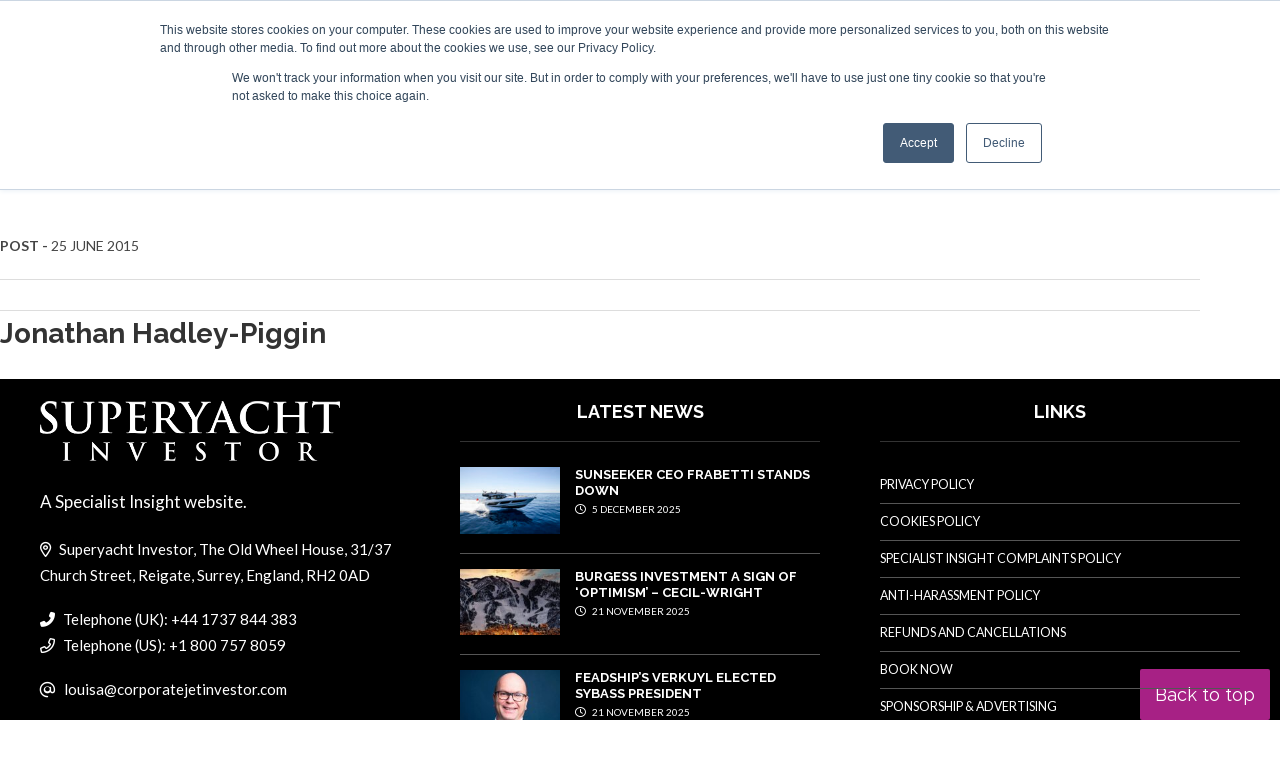

--- FILE ---
content_type: text/html; charset=UTF-8
request_url: https://www.superyachtinvestor.com/tag/keates-ferris/
body_size: 17137
content:
<!DOCTYPE html><html lang="en-GB"><head> <script async src="https://www.googletagmanager.com/gtag/js?id=G-V02KGK0HBH"></script> <script>window.dataLayer = window.dataLayer || []; function gtag(){dataLayer.push(arguments);} gtag('js', new Date()); gtag('config', 'G-V02KGK0HBH');</script> <meta charset="UTF-8" /><link rel="preconnect" href="https://fonts.gstatic.com/" crossorigin /><meta name="viewport" content="width=device-width" /><link href="/favicon.ico?v=2" type="image/x-icon" rel="shortcut icon" /><meta name='robots' content='index, follow, max-image-preview:large, max-snippet:-1, max-video-preview:-1' /> <script id="cookie-law-info-gcm-var-js">var _ckyGcm = {"status":true,"default_settings":[{"analytics":"denied","advertisement":"denied","functional":"denied","necessary":"granted","ad_user_data":"denied","ad_personalization":"denied","regions":"All"}],"wait_for_update":2000,"url_passthrough":false,"ads_data_redaction":false}</script> <script id="cookie-law-info-gcm-js" type="text/javascript" src="https://www.superyachtinvestor.com/wp-content/plugins/cookie-law-info/lite/frontend/js/gcm.min.js"></script> <script id="cookieyes" type="text/javascript" src="https://cdn-cookieyes.com/client_data/4e46e8135e53bd6a8851d78c/script.js"></script> <title>Keates Ferris Archives | Superyacht Investor</title><link rel="canonical" href="https://www.superyachtinvestor.com/tag/keates-ferris/" /><meta property="og:locale" content="en_GB" /><meta property="og:type" content="article" /><meta property="og:title" content="Keates Ferris Archives | Superyacht Investor" /><meta property="og:url" content="https://www.superyachtinvestor.com/tag/keates-ferris/" /><meta property="og:site_name" content="Superyacht Investor" /><meta name="twitter:card" content="summary_large_image" /><meta name="twitter:site" content="@SYInvestor" /> <script type="application/ld+json" class="yoast-schema-graph">{"@context":"https://schema.org","@graph":[{"@type":"CollectionPage","@id":"https://www.superyachtinvestor.com/tag/keates-ferris/","url":"https://www.superyachtinvestor.com/tag/keates-ferris/","name":"Keates Ferris Archives | Superyacht Investor","isPartOf":{"@id":"https://www.superyachtinvestor.com/#website"},"primaryImageOfPage":{"@id":"https://www.superyachtinvestor.com/tag/keates-ferris/#primaryimage"},"image":{"@id":"https://www.superyachtinvestor.com/tag/keates-ferris/#primaryimage"},"thumbnailUrl":"https://www.superyachtinvestor.com/wp-content/uploads/2015/06/Jonathan-Hadley-Piggin.jpg","breadcrumb":{"@id":"https://www.superyachtinvestor.com/tag/keates-ferris/#breadcrumb"},"inLanguage":"en-GB"},{"@type":"ImageObject","inLanguage":"en-GB","@id":"https://www.superyachtinvestor.com/tag/keates-ferris/#primaryimage","url":"https://www.superyachtinvestor.com/wp-content/uploads/2015/06/Jonathan-Hadley-Piggin.jpg","contentUrl":"https://www.superyachtinvestor.com/wp-content/uploads/2015/06/Jonathan-Hadley-Piggin.jpg","width":671,"height":466,"caption":"Jonathan Hadley-Piggin"},{"@type":"BreadcrumbList","@id":"https://www.superyachtinvestor.com/tag/keates-ferris/#breadcrumb","itemListElement":[{"@type":"ListItem","position":1,"name":"Home","item":"https://www.superyachtinvestor.com/"},{"@type":"ListItem","position":2,"name":"Keates Ferris"}]},{"@type":"WebSite","@id":"https://www.superyachtinvestor.com/#website","url":"https://www.superyachtinvestor.com/","name":"Superyacht Investor","description":"Superyacht Transactions and Finance","publisher":{"@id":"https://www.superyachtinvestor.com/#organization"},"potentialAction":[{"@type":"SearchAction","target":{"@type":"EntryPoint","urlTemplate":"https://www.superyachtinvestor.com/?s={search_term_string}"},"query-input":{"@type":"PropertyValueSpecification","valueRequired":true,"valueName":"search_term_string"}}],"inLanguage":"en-GB"},{"@type":"Organization","@id":"https://www.superyachtinvestor.com/#organization","name":"Superyacht Investor","url":"https://www.superyachtinvestor.com/","logo":{"@type":"ImageObject","inLanguage":"en-GB","@id":"https://www.superyachtinvestor.com/#/schema/logo/image/","url":"https://www.superyachtinvestor.com/wp-content/uploads/2023/02/Superyacht-Investor-LOGO-21.png","contentUrl":"https://www.superyachtinvestor.com/wp-content/uploads/2023/02/Superyacht-Investor-LOGO-21.png","width":300,"height":60,"caption":"Superyacht Investor"},"image":{"@id":"https://www.superyachtinvestor.com/#/schema/logo/image/"},"sameAs":["https://x.com/SYInvestor","https://www.linkedin.com/company/superyacht-investor/"]}]}</script> <link rel='dns-prefetch' href='//static.addtoany.com' /><link rel='dns-prefetch' href='//js-eu1.hs-scripts.com' /><link rel="alternate" type="application/rss+xml" title="Superyacht Investor &raquo; Feed" href="https://www.superyachtinvestor.com/feed/" /><link rel="alternate" type="application/rss+xml" title="Superyacht Investor &raquo; Comments Feed" href="https://www.superyachtinvestor.com/comments/feed/" /><link rel="alternate" type="application/rss+xml" title="Superyacht Investor &raquo; Keates Ferris Tag Feed" href="https://www.superyachtinvestor.com/tag/keates-ferris/feed/" /><style id='wp-img-auto-sizes-contain-inline-css' type='text/css'>img:is([sizes=auto i],[sizes^="auto," i]){contain-intrinsic-size:3000px 1500px}
/*# sourceURL=wp-img-auto-sizes-contain-inline-css */</style> <script>WebFontConfig={google:{families:["Lato:ital,wght@0,400;0,700;0,900;1,400;1,700;1,900","Raleway:ital,wght@0,300;0,400;0,700;1,300;1,400;1,700&display=swap"]}};if ( typeof WebFont === "object" && typeof WebFont.load === "function" ) { WebFont.load( WebFontConfig ); }</script><script data-optimized="1" src="https://www.superyachtinvestor.com/wp-content/plugins/litespeed-cache/assets/js/webfontloader.min.js"></script> <style id='wp-emoji-styles-inline-css' type='text/css'>img.wp-smiley, img.emoji {
		display: inline !important;
		border: none !important;
		box-shadow: none !important;
		height: 1em !important;
		width: 1em !important;
		margin: 0 0.07em !important;
		vertical-align: -0.1em !important;
		background: none !important;
		padding: 0 !important;
	}
/*# sourceURL=wp-emoji-styles-inline-css */</style><link rel='stylesheet' id='wp-block-library-css' href='https://www.superyachtinvestor.com/wp-includes/css/dist/block-library/style.min.css?ver=b0bb4a83d4076a1fe909f07bc4c13104' type='text/css' media='all' /><style id='global-styles-inline-css' type='text/css'>:root{--wp--preset--aspect-ratio--square: 1;--wp--preset--aspect-ratio--4-3: 4/3;--wp--preset--aspect-ratio--3-4: 3/4;--wp--preset--aspect-ratio--3-2: 3/2;--wp--preset--aspect-ratio--2-3: 2/3;--wp--preset--aspect-ratio--16-9: 16/9;--wp--preset--aspect-ratio--9-16: 9/16;--wp--preset--color--black: #000000;--wp--preset--color--cyan-bluish-gray: #abb8c3;--wp--preset--color--white: #ffffff;--wp--preset--color--pale-pink: #f78da7;--wp--preset--color--vivid-red: #cf2e2e;--wp--preset--color--luminous-vivid-orange: #ff6900;--wp--preset--color--luminous-vivid-amber: #fcb900;--wp--preset--color--light-green-cyan: #7bdcb5;--wp--preset--color--vivid-green-cyan: #00d084;--wp--preset--color--pale-cyan-blue: #8ed1fc;--wp--preset--color--vivid-cyan-blue: #0693e3;--wp--preset--color--vivid-purple: #9b51e0;--wp--preset--gradient--vivid-cyan-blue-to-vivid-purple: linear-gradient(135deg,rgb(6,147,227) 0%,rgb(155,81,224) 100%);--wp--preset--gradient--light-green-cyan-to-vivid-green-cyan: linear-gradient(135deg,rgb(122,220,180) 0%,rgb(0,208,130) 100%);--wp--preset--gradient--luminous-vivid-amber-to-luminous-vivid-orange: linear-gradient(135deg,rgb(252,185,0) 0%,rgb(255,105,0) 100%);--wp--preset--gradient--luminous-vivid-orange-to-vivid-red: linear-gradient(135deg,rgb(255,105,0) 0%,rgb(207,46,46) 100%);--wp--preset--gradient--very-light-gray-to-cyan-bluish-gray: linear-gradient(135deg,rgb(238,238,238) 0%,rgb(169,184,195) 100%);--wp--preset--gradient--cool-to-warm-spectrum: linear-gradient(135deg,rgb(74,234,220) 0%,rgb(151,120,209) 20%,rgb(207,42,186) 40%,rgb(238,44,130) 60%,rgb(251,105,98) 80%,rgb(254,248,76) 100%);--wp--preset--gradient--blush-light-purple: linear-gradient(135deg,rgb(255,206,236) 0%,rgb(152,150,240) 100%);--wp--preset--gradient--blush-bordeaux: linear-gradient(135deg,rgb(254,205,165) 0%,rgb(254,45,45) 50%,rgb(107,0,62) 100%);--wp--preset--gradient--luminous-dusk: linear-gradient(135deg,rgb(255,203,112) 0%,rgb(199,81,192) 50%,rgb(65,88,208) 100%);--wp--preset--gradient--pale-ocean: linear-gradient(135deg,rgb(255,245,203) 0%,rgb(182,227,212) 50%,rgb(51,167,181) 100%);--wp--preset--gradient--electric-grass: linear-gradient(135deg,rgb(202,248,128) 0%,rgb(113,206,126) 100%);--wp--preset--gradient--midnight: linear-gradient(135deg,rgb(2,3,129) 0%,rgb(40,116,252) 100%);--wp--preset--font-size--small: 13px;--wp--preset--font-size--medium: 20px;--wp--preset--font-size--large: 36px;--wp--preset--font-size--x-large: 42px;--wp--preset--spacing--20: 0.44rem;--wp--preset--spacing--30: 0.67rem;--wp--preset--spacing--40: 1rem;--wp--preset--spacing--50: 1.5rem;--wp--preset--spacing--60: 2.25rem;--wp--preset--spacing--70: 3.38rem;--wp--preset--spacing--80: 5.06rem;--wp--preset--shadow--natural: 6px 6px 9px rgba(0, 0, 0, 0.2);--wp--preset--shadow--deep: 12px 12px 50px rgba(0, 0, 0, 0.4);--wp--preset--shadow--sharp: 6px 6px 0px rgba(0, 0, 0, 0.2);--wp--preset--shadow--outlined: 6px 6px 0px -3px rgb(255, 255, 255), 6px 6px rgb(0, 0, 0);--wp--preset--shadow--crisp: 6px 6px 0px rgb(0, 0, 0);}:where(.is-layout-flex){gap: 0.5em;}:where(.is-layout-grid){gap: 0.5em;}body .is-layout-flex{display: flex;}.is-layout-flex{flex-wrap: wrap;align-items: center;}.is-layout-flex > :is(*, div){margin: 0;}body .is-layout-grid{display: grid;}.is-layout-grid > :is(*, div){margin: 0;}:where(.wp-block-columns.is-layout-flex){gap: 2em;}:where(.wp-block-columns.is-layout-grid){gap: 2em;}:where(.wp-block-post-template.is-layout-flex){gap: 1.25em;}:where(.wp-block-post-template.is-layout-grid){gap: 1.25em;}.has-black-color{color: var(--wp--preset--color--black) !important;}.has-cyan-bluish-gray-color{color: var(--wp--preset--color--cyan-bluish-gray) !important;}.has-white-color{color: var(--wp--preset--color--white) !important;}.has-pale-pink-color{color: var(--wp--preset--color--pale-pink) !important;}.has-vivid-red-color{color: var(--wp--preset--color--vivid-red) !important;}.has-luminous-vivid-orange-color{color: var(--wp--preset--color--luminous-vivid-orange) !important;}.has-luminous-vivid-amber-color{color: var(--wp--preset--color--luminous-vivid-amber) !important;}.has-light-green-cyan-color{color: var(--wp--preset--color--light-green-cyan) !important;}.has-vivid-green-cyan-color{color: var(--wp--preset--color--vivid-green-cyan) !important;}.has-pale-cyan-blue-color{color: var(--wp--preset--color--pale-cyan-blue) !important;}.has-vivid-cyan-blue-color{color: var(--wp--preset--color--vivid-cyan-blue) !important;}.has-vivid-purple-color{color: var(--wp--preset--color--vivid-purple) !important;}.has-black-background-color{background-color: var(--wp--preset--color--black) !important;}.has-cyan-bluish-gray-background-color{background-color: var(--wp--preset--color--cyan-bluish-gray) !important;}.has-white-background-color{background-color: var(--wp--preset--color--white) !important;}.has-pale-pink-background-color{background-color: var(--wp--preset--color--pale-pink) !important;}.has-vivid-red-background-color{background-color: var(--wp--preset--color--vivid-red) !important;}.has-luminous-vivid-orange-background-color{background-color: var(--wp--preset--color--luminous-vivid-orange) !important;}.has-luminous-vivid-amber-background-color{background-color: var(--wp--preset--color--luminous-vivid-amber) !important;}.has-light-green-cyan-background-color{background-color: var(--wp--preset--color--light-green-cyan) !important;}.has-vivid-green-cyan-background-color{background-color: var(--wp--preset--color--vivid-green-cyan) !important;}.has-pale-cyan-blue-background-color{background-color: var(--wp--preset--color--pale-cyan-blue) !important;}.has-vivid-cyan-blue-background-color{background-color: var(--wp--preset--color--vivid-cyan-blue) !important;}.has-vivid-purple-background-color{background-color: var(--wp--preset--color--vivid-purple) !important;}.has-black-border-color{border-color: var(--wp--preset--color--black) !important;}.has-cyan-bluish-gray-border-color{border-color: var(--wp--preset--color--cyan-bluish-gray) !important;}.has-white-border-color{border-color: var(--wp--preset--color--white) !important;}.has-pale-pink-border-color{border-color: var(--wp--preset--color--pale-pink) !important;}.has-vivid-red-border-color{border-color: var(--wp--preset--color--vivid-red) !important;}.has-luminous-vivid-orange-border-color{border-color: var(--wp--preset--color--luminous-vivid-orange) !important;}.has-luminous-vivid-amber-border-color{border-color: var(--wp--preset--color--luminous-vivid-amber) !important;}.has-light-green-cyan-border-color{border-color: var(--wp--preset--color--light-green-cyan) !important;}.has-vivid-green-cyan-border-color{border-color: var(--wp--preset--color--vivid-green-cyan) !important;}.has-pale-cyan-blue-border-color{border-color: var(--wp--preset--color--pale-cyan-blue) !important;}.has-vivid-cyan-blue-border-color{border-color: var(--wp--preset--color--vivid-cyan-blue) !important;}.has-vivid-purple-border-color{border-color: var(--wp--preset--color--vivid-purple) !important;}.has-vivid-cyan-blue-to-vivid-purple-gradient-background{background: var(--wp--preset--gradient--vivid-cyan-blue-to-vivid-purple) !important;}.has-light-green-cyan-to-vivid-green-cyan-gradient-background{background: var(--wp--preset--gradient--light-green-cyan-to-vivid-green-cyan) !important;}.has-luminous-vivid-amber-to-luminous-vivid-orange-gradient-background{background: var(--wp--preset--gradient--luminous-vivid-amber-to-luminous-vivid-orange) !important;}.has-luminous-vivid-orange-to-vivid-red-gradient-background{background: var(--wp--preset--gradient--luminous-vivid-orange-to-vivid-red) !important;}.has-very-light-gray-to-cyan-bluish-gray-gradient-background{background: var(--wp--preset--gradient--very-light-gray-to-cyan-bluish-gray) !important;}.has-cool-to-warm-spectrum-gradient-background{background: var(--wp--preset--gradient--cool-to-warm-spectrum) !important;}.has-blush-light-purple-gradient-background{background: var(--wp--preset--gradient--blush-light-purple) !important;}.has-blush-bordeaux-gradient-background{background: var(--wp--preset--gradient--blush-bordeaux) !important;}.has-luminous-dusk-gradient-background{background: var(--wp--preset--gradient--luminous-dusk) !important;}.has-pale-ocean-gradient-background{background: var(--wp--preset--gradient--pale-ocean) !important;}.has-electric-grass-gradient-background{background: var(--wp--preset--gradient--electric-grass) !important;}.has-midnight-gradient-background{background: var(--wp--preset--gradient--midnight) !important;}.has-small-font-size{font-size: var(--wp--preset--font-size--small) !important;}.has-medium-font-size{font-size: var(--wp--preset--font-size--medium) !important;}.has-large-font-size{font-size: var(--wp--preset--font-size--large) !important;}.has-x-large-font-size{font-size: var(--wp--preset--font-size--x-large) !important;}
/*# sourceURL=global-styles-inline-css */</style><style id='classic-theme-styles-inline-css' type='text/css'>/*! This file is auto-generated */
.wp-block-button__link{color:#fff;background-color:#32373c;border-radius:9999px;box-shadow:none;text-decoration:none;padding:calc(.667em + 2px) calc(1.333em + 2px);font-size:1.125em}.wp-block-file__button{background:#32373c;color:#fff;text-decoration:none}
/*# sourceURL=/wp-includes/css/classic-themes.min.css */</style><link rel='stylesheet' id='contact-form-7-css' href='https://www.superyachtinvestor.com/wp-content/plugins/contact-form-7/includes/css/styles.css?ver=6.1.4' type='text/css' media='all' /><link rel='stylesheet' id='ditty-displays-css' href='https://www.superyachtinvestor.com/wp-content/plugins/ditty-news-ticker/assets/build/dittyDisplays.css?ver=3.1.63' type='text/css' media='all' /><link rel='stylesheet' id='ditty-fontawesome-css' href='https://www.superyachtinvestor.com/wp-content/plugins/ditty-news-ticker/includes/libs/fontawesome-6.4.0/css/all.css?ver=6.4.0' type='text/css' media='' /><link rel='stylesheet' id='rp-public-styles-css' href='https://www.superyachtinvestor.com/wp-content/plugins/reading-progress-bar/public/css/rp-public.css?ver=b0bb4a83d4076a1fe909f07bc4c13104' type='text/css' media='all' /><link rel='stylesheet' id='blankslate-style-css' href='https://www.superyachtinvestor.com/wp-content/themes/syi23/style.css?ver=b0bb4a83d4076a1fe909f07bc4c13104' type='text/css' media='all' /><link rel='stylesheet' id='tablepress-default-css' href='https://www.superyachtinvestor.com/wp-content/tablepress-combined.min.css?ver=41' type='text/css' media='all' /><link rel='stylesheet' id='addtoany-css' href='https://www.superyachtinvestor.com/wp-content/plugins/add-to-any/addtoany.min.css?ver=1.16' type='text/css' media='all' /><link rel='stylesheet' id='ubermenu-css' href='https://www.superyachtinvestor.com/wp-content/plugins/ubermenu/pro/assets/css/ubermenu.min.css?ver=3.8.5' type='text/css' media='all' /><link rel='stylesheet' id='ubermenu-minimal-css' href='https://www.superyachtinvestor.com/wp-content/plugins/ubermenu/assets/css/skins/minimal.css?ver=b0bb4a83d4076a1fe909f07bc4c13104' type='text/css' media='all' /><link rel='stylesheet' id='ubermenu-font-awesome-all-css' href='https://www.superyachtinvestor.com/wp-content/plugins/ubermenu/assets/fontawesome/css/all.min.css?ver=b0bb4a83d4076a1fe909f07bc4c13104' type='text/css' media='all' /><link rel='stylesheet' id='ubermenu-custom-stylesheet-css' href='https://www.superyachtinvestor.com/wp-content/plugins/ubermenu/custom/custom.css?ver=3.8.5' type='text/css' media='all' /> <script type="text/javascript" id="addtoany-core-js-before">/*  */
window.a2a_config=window.a2a_config||{};a2a_config.callbacks=[];a2a_config.overlays=[];a2a_config.templates={};a2a_localize = {
	Share: "Share",
	Save: "Save",
	Subscribe: "Subscribe",
	Email: "Email",
	Bookmark: "Bookmark",
	ShowAll: "Show All",
	ShowLess: "Show less",
	FindServices: "Find service(s)",
	FindAnyServiceToAddTo: "Instantly find any service to add to",
	PoweredBy: "Powered by",
	ShareViaEmail: "Share via email",
	SubscribeViaEmail: "Subscribe via email",
	BookmarkInYourBrowser: "Bookmark in your browser",
	BookmarkInstructions: "Press Ctrl+D or \u2318+D to bookmark this page",
	AddToYourFavorites: "Add to your favourites",
	SendFromWebOrProgram: "Send from any email address or email program",
	EmailProgram: "Email program",
	More: "More&#8230;",
	ThanksForSharing: "Thanks for sharing!",
	ThanksForFollowing: "Thanks for following!"
};


//# sourceURL=addtoany-core-js-before
/*  */</script> <script type="text/javascript" defer src="https://static.addtoany.com/menu/page.js" id="addtoany-core-js"></script> <script type="text/javascript" src="https://www.superyachtinvestor.com/wp-includes/js/jquery/jquery.min.js?ver=3.7.1" id="jquery-core-js"></script> <script type="text/javascript" src="https://www.superyachtinvestor.com/wp-includes/js/jquery/jquery-migrate.min.js?ver=3.4.1" id="jquery-migrate-js"></script> <script type="text/javascript" defer src="https://www.superyachtinvestor.com/wp-content/plugins/add-to-any/addtoany.min.js?ver=1.1" id="addtoany-jquery-js"></script> <script type="text/javascript" src="https://www.superyachtinvestor.com/wp-content/plugins/reading-progress-bar/public/js/rp-public.js?ver=b0bb4a83d4076a1fe909f07bc4c13104" id="rp-public-scripts-js"></script> <link rel="https://api.w.org/" href="https://www.superyachtinvestor.com/wp-json/" /><link rel="alternate" title="JSON" type="application/json" href="https://www.superyachtinvestor.com/wp-json/wp/v2/tags/774" /><link rel="EditURI" type="application/rsd+xml" title="RSD" href="https://www.superyachtinvestor.com/xmlrpc.php?rsd" /> <script type="text/javascript" src="https://secure.visionary-enterprise-wisdom.com/js/269179.js" ></script> <noscript><img src="https://secure.visionary-enterprise-wisdom.com/269179.png" style="display:none;" /></noscript>			 <script class="hsq-set-content-id" data-content-id="listing-page">var _hsq = _hsq || [];
				_hsq.push(["setContentType", "listing-page"]);</script> <style id="ubermenu-custom-generated-css">/** Font Awesome 4 Compatibility **/
.fa{font-style:normal;font-variant:normal;font-weight:normal;font-family:FontAwesome;}

/* Status: Loaded from Transient */</style> <script>(function($) {
        $(document).on('facetwp-refresh', function() {
          if (FWP.soft_refresh == true) {
            FWP.enable_scroll = true;
          } else {
            FWP.enable_scroll = false;
          }
        });
        $(document).on('facetwp-loaded', function() {
          if (FWP.enable_scroll == true) {
            $('html, body').animate({
              scrollTop: 0
            }, 500);
          }
        });
      })(jQuery);</script> <script src="https://kit.fontawesome.com/411d6993ae.js" crossorigin="anonymous"></script> <link rel="preconnect" href="https://fonts.googleapis.com"><link rel="preconnect" href="https://fonts.gstatic.com" crossorigin><link href="https://www.superyachtinvestor.com/wp-content/themes/syi23/responsive.css?19" rel="stylesheet" type="text/css"><link href="https://www.superyachtinvestor.com/wp-content/themes/syi23/style-banners.css?2" rel="stylesheet" type="text/css"><link media="print" href="https://www.superyachtinvestor.com/wp-content/themes/syi23/print.css?1" rel="stylesheet" /> <script type="text/javascript" src="https://www.superyachtinvestor.com/wp-content/themes/syi23/js/random_order.js"></script> <script async src="//www.specialistinsight.com/adserver/www/delivery/asyncjs.php"></script> <noscript>
<img height="1" width="1" style="display:none;" alt="" src="https://dc.ads.linkedin.com/collect/?pid=588852&fmt=gif" />
</noscript><link rel="stylesheet" href="https://olytics.omeda.com/olytics/css/v3/p/olytics.css" /> <script>window.olytics||(window.olytics=[]),window.olytics.methods=["fire","confirm"],window.olytics.factory=function(i){return function(){var t=Array.prototype.slice.call(arguments);return t.unshift(i),window.olytics.push(t),window.olytics}};for(var i=0;i<window.olytics.methods.length;i++){var method=window.olytics.methods[i];window.olytics[method]=window.olytics.factory(method)}olytics.load=function(i){if(!document.getElementById("olyticsImport")){window.a=window.olytics;var t=document.createElement("script");t.async=!0,t.id="olyticsImport",t.type="text/javascript";var o="";void 0!==i&&void 0!==i.oid&&(o=i.oid),t.setAttribute("data-oid",o),t.src="https://olytics.omeda.com/olytics/js/v3/p/olytics.min.js",t.addEventListener("load",function(t){for(olytics.initialize({Olytics:i});window.a.length>0;){var o=window.a.shift(),s=o.shift();olytics[s]&&olytics[s].apply(olytics,o)}},!1);var s=document.getElementsByTagName("script")[0];s.parentNode.insertBefore(t,s)}},olytics.load({oid:"f131cdfda3834eedb0cbfe8d11452d35"});</script> <script>//superyachtinvestor.com page visit
olytics.fire({
behaviorId : '4014E3567790A2D',
category : '',
tag : ''
});</script> </head><body class="archive tag tag-keates-ferris tag-774 wp-embed-responsive wp-theme-syi23 modula-best-grid-gallery"><a href="#content" class="skip-link screen-reader-text">Skip to the content</a><div id="wrapper" class="hfeed"><div id="topContainer"><div id="topNav"><div id="topLinks"><nav id="ubermenu-topmenu-10" class="ubermenu ubermenu-nojs ubermenu-topmenu ubermenu-menu-10 ubermenu-responsive-collapse ubermenu-horizontal ubermenu-transition-shift ubermenu-trigger-hover ubermenu-skin-minimal  ubermenu-bar-align-full ubermenu-items-align-auto ubermenu-bound ubermenu-disable-submenu-scroll ubermenu-sub-indicators ubermenu-retractors-responsive ubermenu-submenu-indicator-closes"><ul id="ubermenu-nav-topmenu-10" class="ubermenu-nav" data-title="Top Menu"><li id="menu-item-14264" class="ubermenu-item ubermenu-item-type-post_type ubermenu-item-object-page ubermenu-item-14264 ubermenu-item-level-0 ubermenu-column ubermenu-column-auto" ><a class="ubermenu-target ubermenu-item-layout-default ubermenu-item-layout-text_only" href="https://www.superyachtinvestor.com/superyacht-investor-about-us/" tabindex="0" itemprop="url"><span class="ubermenu-target-title ubermenu-target-text">About us</span></a></li><li id="menu-item-14265" class="ubermenu-item ubermenu-item-type-post_type ubermenu-item-object-page ubermenu-item-14265 ubermenu-item-level-0 ubermenu-column ubermenu-column-auto" ><a class="ubermenu-target ubermenu-item-layout-default ubermenu-item-layout-text_only" href="https://www.superyachtinvestor.com/contact/" tabindex="0" itemprop="url"><span class="ubermenu-target-title ubermenu-target-text">Contact</span></a></li><li id="menu-item-14266" class="ubermenu-item ubermenu-item-type-post_type ubermenu-item-object-page ubermenu-item-14266 ubermenu-item-level-0 ubermenu-column ubermenu-column-auto" ><a class="ubermenu-target ubermenu-item-layout-default ubermenu-item-layout-text_only" href="https://www.superyachtinvestor.com/sponsorship-advertising/" tabindex="0" itemprop="url"><span class="ubermenu-target-title ubermenu-target-text">Advertise &#038; sponsor</span></a></li><li id="menu-item-14267" class="ubermenu-item ubermenu-item-type-custom ubermenu-item-object-ubermenu-custom ubermenu-item-14267 ubermenu-item-level-0 ubermenu-column ubermenu-column-auto" ><div class="ubermenu-content-block ubermenu-custom-content"><div class="ubermenu-search"><form role="search" method="get" class="ubermenu-searchform" action="https://www.superyachtinvestor.com/">
<label for="ubermenu-search-field">
<span class="ubermenu-sr-only">Search</span>
</label>
<input type="text" placeholder="Search..." value="" name="s"
class="ubermenu-search-input ubermenu-search-input-autofocus" id="ubermenu-search-field"
autocomplete="on" />
<button type="submit" class="ubermenu-search-submit">
<i class="fas fa-search" title="Search" aria-hidden="true"></i>
<span class="ubermenu-sr-only">Search</span>
</button></form></div></div></li></ul></nav></div><div id="topSocial"><a href="https://www.instagram.com/superyachtinvestor/" target="_blank"><i class="fa-brands fa-instagram-square"></i></a> <a href="https://twitter.com/SYInvestor" target="_blank"><i class="fa-brands fa-twitter-square"></i></a> <a href="https://www.linkedin.com/company/superyacht-investor/" target="_blank"><i class="fa-brands fa-linkedin"></i></a><a href="https://www.facebook.com/SuperyachtInvestor" target="_blank"><i class="fa-brands fa-facebook-square"></i></a></div></div></div><div id="headerContainer" class="header"><header id="header" role="banner">
<span class="companyName"><a href="https://www.superyachtinvestor.com"><img data-lazyloaded="1" src="[data-uri]" data-src="https://www.superyachtinvestor.com/wp-content/themes/syi23/images/Superyacht-Investor-LOGO-21.png" width="300" height="60"><noscript><img src="https://www.superyachtinvestor.com/wp-content/themes/syi23/images/Superyacht-Investor-LOGO-21.png" width="300" height="60"></noscript></a></span><div id="primary"><button class="ubermenu-responsive-toggle ubermenu-responsive-toggle-main ubermenu-skin-minimal ubermenu-loc- ubermenu-responsive-toggle-content-align-left ubermenu-responsive-toggle-align-full " tabindex="0" data-ubermenu-target="ubermenu-main-2869"   aria-label="Toggle Menu"><i class="fas fa-bars" ></i>Menu</button><nav id="ubermenu-main-2869" class="ubermenu ubermenu-nojs ubermenu-main ubermenu-menu-2869 ubermenu-responsive ubermenu-responsive-default ubermenu-responsive-collapse ubermenu-horizontal ubermenu-transition-slide ubermenu-trigger-hover ubermenu-skin-minimal  ubermenu-bar-align-full ubermenu-items-align-auto ubermenu-bound ubermenu-sub-indicators ubermenu-retractors-responsive ubermenu-submenu-indicator-closes"><ul id="ubermenu-nav-main-2869" class="ubermenu-nav" data-title="Main Menu"><li id="menu-item-18483" class="ubermenu-item ubermenu-item-type-post_type ubermenu-item-object-event ubermenu-item-18483 ubermenu-item-level-0 ubermenu-column ubermenu-column-auto" ><a class="ubermenu-target ubermenu-item-layout-default ubermenu-item-layout-text_only" href="https://www.superyachtinvestor.com/event/london-2026/" tabindex="0" itemprop="url"><span class="ubermenu-target-title ubermenu-target-text">SYI London 2026</span></a></li><li id="menu-item-14256" class="ubermenu-item ubermenu-item-type-post_type_archive ubermenu-item-object-event ubermenu-item-has-children ubermenu-item-14256 ubermenu-item-level-0 ubermenu-column ubermenu-column-auto ubermenu-has-submenu-drop ubermenu-has-submenu-flyout" ><a class="ubermenu-target ubermenu-item-layout-default ubermenu-item-layout-text_only" href="https://www.superyachtinvestor.com/events/" tabindex="0" itemprop="url"><span class="ubermenu-target-title ubermenu-target-text">Events</span><i class='ubermenu-sub-indicator fas fa-angle-down'></i></a><ul  class="ubermenu-submenu ubermenu-submenu-id-14256 ubermenu-submenu-type-flyout ubermenu-submenu-drop ubermenu-submenu-align-left_edge_item"  ><li id="menu-item-18851" class="ubermenu-item ubermenu-item-type-post_type ubermenu-item-object-event ubermenu-item-18851 ubermenu-item-auto ubermenu-item-normal ubermenu-item-level-1" ><a class="ubermenu-target ubermenu-item-layout-default ubermenu-item-layout-text_only" href="https://www.superyachtinvestor.com/event/london-2026/" itemprop="url"><span class="ubermenu-target-title ubermenu-target-text">Superyacht Investor London 2026</span></a></li><li id="menu-item-18768" class="ubermenu-item ubermenu-item-type-post_type ubermenu-item-object-event ubermenu-item-18768 ubermenu-item-auto ubermenu-item-normal ubermenu-item-level-1" ><a class="ubermenu-target ubermenu-item-layout-default ubermenu-item-layout-text_only" href="https://www.superyachtinvestor.com/event/miami-2026/" itemprop="url"><span class="ubermenu-target-title ubermenu-target-text">Superyacht Investor Miami 2026</span></a></li><li id="menu-item-18776" class="ubermenu-item ubermenu-item-type-post_type ubermenu-item-object-event ubermenu-item-18776 ubermenu-item-auto ubermenu-item-normal ubermenu-item-level-1" ><a class="ubermenu-target ubermenu-item-layout-default ubermenu-item-layout-text_only" href="https://www.superyachtinvestor.com/event/london-2025/" itemprop="url"><span class="ubermenu-target-title ubermenu-target-text">Superyacht Investor London 2025</span></a></li></ul></li><li id="menu-item-17161" class="ubermenu-item ubermenu-item-type-post_type_archive ubermenu-item-object-video ubermenu-item-17161 ubermenu-item-level-0 ubermenu-column ubermenu-column-auto" ><a class="ubermenu-target ubermenu-item-layout-default ubermenu-item-layout-text_only" href="https://www.superyachtinvestor.com/video/" tabindex="0" itemprop="url"><span class="ubermenu-target-title ubermenu-target-text">Videos</span></a></li><li id="menu-item-15953" class="ubermenu-item ubermenu-item-type-post_type ubermenu-item-object-page ubermenu-item-15953 ubermenu-item-level-0 ubermenu-column ubermenu-column-auto" ><a class="ubermenu-target ubermenu-item-layout-default ubermenu-item-layout-text_only" href="https://www.superyachtinvestor.com/latest/" tabindex="0" itemprop="url"><span class="ubermenu-target-title ubermenu-target-text">Latest</span></a></li><li id="menu-item-14268" class="ubermenu-item ubermenu-item-type-custom ubermenu-item-object-custom ubermenu-item-14268 ubermenu-item-level-0 ubermenu-column ubermenu-column-auto" ><a class="ubermenu-target ubermenu-item-layout-default ubermenu-item-layout-text_only" target="_blank" href="http://info.corporatejetinvestor.com/superyachtinvestor-newsletter?__hstc=190860021.6daa187e72536734ead2734608334b72.1669891996438.1674759707435.1675251269528.8&#038;__hssc=190860021.9.1675251269528&#038;__hsfp=2310279860" tabindex="0" itemprop="url"><span class="ubermenu-target-title ubermenu-target-text">Newsletter</span></a></li><li id="menu-item-16038" class="ubermenu-item ubermenu-item-type-post_type_archive ubermenu-item-object-directory ubermenu-item-16038 ubermenu-item-level-0 ubermenu-column ubermenu-column-auto" ><a class="ubermenu-target ubermenu-item-layout-default ubermenu-item-layout-text_only" href="https://www.superyachtinvestor.com/directories/" tabindex="0" itemprop="url"><span class="ubermenu-target-title ubermenu-target-text">Directories</span></a></li><li id="menu-item-16422" class="ubermenu-item ubermenu-item-type-custom ubermenu-item-object-custom ubermenu-item-16422 ubermenu-item-level-0 ubermenu-column ubermenu-column-auto" ><a class="ubermenu-target ubermenu-item-layout-default ubermenu-item-layout-text_only" href="https://info.corporatejetinvestor.com/syi-sponsorship" tabindex="0" itemprop="url"><span class="ubermenu-target-title ubermenu-target-text">Sponsorship</span></a></li><li id="menu-item-14270" class="ubermenu-item ubermenu-item-type-post_type ubermenu-item-object-page ubermenu-item-14270 ubermenu-item-level-0 ubermenu-column ubermenu-column-auto" ><a class="ubermenu-target ubermenu-item-layout-default ubermenu-item-layout-text_only" href="https://www.superyachtinvestor.com/booknow/" tabindex="0" itemprop="url"><span class="ubermenu-target-title ubermenu-target-text">Book Now</span></a></li></ul></nav></div></header></div><div id="container"><main id="content" role="main"><header class="header"><h1 class="entry-title" itemprop="name">Keates Ferris</h1><div class="archive-meta" itemprop="description"></div></header><article id="post-3404" class="post-3404 post type-post status-publish format-image has-post-thumbnail hentry category-law category-superyachtlawyers tag-jonathan-hadley-piggin tag-keates-ferris post_format-post-format-image">
<span class="meta">post - <time class="entry-date" datetime="25 June 2015" title="25 June 2015" >25 June 2015</time></span>
<span class="meta"></span><h2><a href="https://www.superyachtinvestor.com/jonathan-hadley-piggin-304/">Jonathan Hadley-Piggin</a></h2></article></main><div id="footerContainer">
<button onclick="topFunction()" id="backTop" title="Go to top">Back to top</button><footer id="footer" role="contentinfo"><div id="footerOne" class="footerColumn">
<span class="companyName"><a href="https://www.superyachtinvestor.com"><img data-lazyloaded="1" src="[data-uri]" data-src="https://www.superyachtinvestor.com/wp-content/themes/syi23/images/Superyacht-Investor-LOGO-21-white.png" width="300" height="66"><noscript><img src="https://www.superyachtinvestor.com/wp-content/themes/syi23/images/Superyacht-Investor-LOGO-21-white.png" width="300" height="66"></noscript></a></span><p class="footerBlurb">A Specialist Insight website.</p><p><i class="far fa-map-marker-alt"></i> Superyacht Investor, The Old Wheel House, 31/37 Church Street, Reigate, Surrey, England, RH2 0AD</p><p><i class="fas fa-phone-alt"></i> Telephone (UK): +44 1737 844 383<br />
<i class="far fa-phone-alt"></i> Telephone (US): +1 800 757 8059</p><p><i class="far fa-at"></i> <a href="/cdn-cgi/l/email-protection#2844475d415b49684b475a58475a495c4d424d5c41465e4d5b5c475a064b4745"><span class="__cf_email__" data-cfemail="6c000319051f0d2c0f031e1c031e0d180906091805021a091f18031e420f0301">[email&#160;protected]</span></a></p></div><div id="footerTwo" class="footerColumn"><div class="heading">Latest news</div><article id="post-18904" class="supporting post-18904 news type-news status-publish format-standard has-post-thumbnail hentry core_topic-appointments core_topic-shipyards people-andrea-frabetti people-scott-millar organisation-sunseeker content_type-featured"><div class="articleImage"><a href="https://www.superyachtinvestor.com/news/sunseeker-ceo-frabetti-stands-down/">
<img data-lazyloaded="1" src="[data-uri]" width="150" height="100" data-src="https://www.superyachtinvestor.com/wp-content/uploads/2020/02/Sunseeker_74-Sport-Yacht-10-1-150x100.jpg" class="attachment-150_100 size-150_100 wp-post-image" alt="Sunseeker is a UK-based luxury yacht and superyacht builder." decoding="async" data-srcset="https://www.superyachtinvestor.com/wp-content/uploads/2020/02/Sunseeker_74-Sport-Yacht-10-1-150x100.jpg 150w, https://www.superyachtinvestor.com/wp-content/uploads/2020/02/Sunseeker_74-Sport-Yacht-10-1-360x240.jpg 360w, https://www.superyachtinvestor.com/wp-content/uploads/2020/02/Sunseeker_74-Sport-Yacht-10-1-780x520.jpg 780w" data-sizes="(max-width: 150px) 100vw, 150px" /><noscript><img width="150" height="100" src="https://www.superyachtinvestor.com/wp-content/uploads/2020/02/Sunseeker_74-Sport-Yacht-10-1-150x100.jpg" class="attachment-150_100 size-150_100 wp-post-image" alt="Sunseeker is a UK-based luxury yacht and superyacht builder." decoding="async" srcset="https://www.superyachtinvestor.com/wp-content/uploads/2020/02/Sunseeker_74-Sport-Yacht-10-1-150x100.jpg 150w, https://www.superyachtinvestor.com/wp-content/uploads/2020/02/Sunseeker_74-Sport-Yacht-10-1-360x240.jpg 360w, https://www.superyachtinvestor.com/wp-content/uploads/2020/02/Sunseeker_74-Sport-Yacht-10-1-780x520.jpg 780w" sizes="(max-width: 150px) 100vw, 150px" /></noscript></a></div><div class="articleExcerpt"><h3><a href="https://www.superyachtinvestor.com/news/sunseeker-ceo-frabetti-stands-down/">Sunseeker CEO Frabetti stands down</a></h3>
<time><a href="https://www.superyachtinvestor.com/news/sunseeker-ceo-frabetti-stands-down/"><i class="far fa-clock"></i> 5 December 2025</a></time></div></article><article id="post-18826" class="supporting post-18826 news type-news status-publish format-standard has-post-thumbnail hentry core_topic-deals core_topic-industry core_topic-yacht-broking topic-acquisitions topic-investment people-alexander-klabin people-chris-cecil-wright people-jamal-tuhin people-jonathan-beckett people-loren-easton people-will-christie content_type-featured content_type-mobile-feature"><div class="articleImage"><a href="https://www.superyachtinvestor.com/news/burgess-investment-a-sign-of-optimism-cecil-wright/">
<img data-lazyloaded="1" src="[data-uri]" width="150" height="100" data-src="https://www.superyachtinvestor.com/wp-content/uploads/2024/11/Aspen3-150x100.jpg" class="attachment-150_100 size-150_100 wp-post-image" alt="Burgess is set to open a new office in Aspen, Colorado." decoding="async" /><noscript><img width="150" height="100" src="https://www.superyachtinvestor.com/wp-content/uploads/2024/11/Aspen3-150x100.jpg" class="attachment-150_100 size-150_100 wp-post-image" alt="Burgess is set to open a new office in Aspen, Colorado." decoding="async" /></noscript></a></div><div class="articleExcerpt"><h3><a href="https://www.superyachtinvestor.com/news/burgess-investment-a-sign-of-optimism-cecil-wright/">Burgess investment a sign of &#8216;optimism&#8217; &#8211; Cecil-Wright</a></h3>
<time><a href="https://www.superyachtinvestor.com/news/burgess-investment-a-sign-of-optimism-cecil-wright/"><i class="far fa-clock"></i> 21 November 2025</a></time></div></article><article id="post-18822" class="supporting post-18822 news type-news status-publish format-standard has-post-thumbnail hentry core_topic-appointments core_topic-builds core_topic-shipyards people-bas-peute people-giovanna-vitelli people-jan-bart-verkuyl people-massimo-perotti people-michael-breman people-michelle-jones people-theo-hooning organisation-azimut-benetti organisation-feadship organisation-lurssen organisation-sanlorenzo organisation-vitters content_type-featured content_type-mobile-feature"><div class="articleImage"><a href="https://www.superyachtinvestor.com/news/feadships-verkuyl-elected-sybass-president/">
<img data-lazyloaded="1" src="[data-uri]" width="150" height="100" data-src="https://www.superyachtinvestor.com/wp-content/uploads/2025/11/Jan-Bart-Verkuyl-Copyright-Feadship_35A9938b-150x100.jpg" class="attachment-150_100 size-150_100 wp-post-image" alt="Feadship Royal Van Lent CEO Jan-Bart Verkuyl is to be the new SYBAss president. (Photo: Feadship)" decoding="async" /><noscript><img width="150" height="100" src="https://www.superyachtinvestor.com/wp-content/uploads/2025/11/Jan-Bart-Verkuyl-Copyright-Feadship_35A9938b-150x100.jpg" class="attachment-150_100 size-150_100 wp-post-image" alt="Feadship Royal Van Lent CEO Jan-Bart Verkuyl is to be the new SYBAss president. (Photo: Feadship)" decoding="async" /></noscript></a></div><div class="articleExcerpt"><h3><a href="https://www.superyachtinvestor.com/news/feadships-verkuyl-elected-sybass-president/">Feadship&#8217;s Verkuyl elected SYBAss president</a></h3>
<time><a href="https://www.superyachtinvestor.com/news/feadships-verkuyl-elected-sybass-president/"><i class="far fa-clock"></i> 21 November 2025</a></time></div></article></div><div id="footerThree" class="footerColumn"><div class="heading">Links</div><nav id="ubermenu-footermenu-330" class="ubermenu ubermenu-nojs ubermenu-footermenu ubermenu-menu-330 ubermenu-responsive-collapse ubermenu-horizontal ubermenu-transition-shift ubermenu-trigger-hover ubermenu-skin-minimal  ubermenu-bar-align-full ubermenu-items-align-auto ubermenu-bound ubermenu-disable-submenu-scroll ubermenu-sub-indicators ubermenu-retractors-responsive ubermenu-submenu-indicator-closes"><ul id="ubermenu-nav-footermenu-330" class="ubermenu-nav" data-title="Footer menu"><li id="menu-item-17266" class="ubermenu-item ubermenu-item-type-post_type ubermenu-item-object-page ubermenu-item-17266 ubermenu-item-level-0 ubermenu-column ubermenu-column-auto" ><a class="ubermenu-target ubermenu-item-layout-default ubermenu-item-layout-text_only" href="https://www.superyachtinvestor.com/privacy-policy/" tabindex="0" itemprop="url"><span class="ubermenu-target-title ubermenu-target-text">Privacy policy</span></a></li><li id="menu-item-17267" class="ubermenu-item ubermenu-item-type-post_type ubermenu-item-object-page ubermenu-item-17267 ubermenu-item-level-0 ubermenu-column ubermenu-column-auto" ><a class="ubermenu-target ubermenu-item-layout-default ubermenu-item-layout-text_only" href="https://www.superyachtinvestor.com/cookies-policy/" tabindex="0" itemprop="url"><span class="ubermenu-target-title ubermenu-target-text">Cookies policy</span></a></li><li id="menu-item-11741" class="ubermenu-item ubermenu-item-type-post_type ubermenu-item-object-page ubermenu-item-11741 ubermenu-item-level-0 ubermenu-column ubermenu-column-auto" ><a class="ubermenu-target ubermenu-item-layout-default ubermenu-item-layout-text_only" href="https://www.superyachtinvestor.com/specialist-insight-complaints-policy-254/" tabindex="0" itemprop="url"><span class="ubermenu-target-title ubermenu-target-text">Specialist Insight Complaints Policy</span></a></li><li id="menu-item-14799" class="ubermenu-item ubermenu-item-type-post_type ubermenu-item-object-page ubermenu-item-14799 ubermenu-item-level-0 ubermenu-column ubermenu-column-auto" ><a class="ubermenu-target ubermenu-item-layout-default ubermenu-item-layout-text_only" href="https://www.superyachtinvestor.com/anti-harassment-policy/" tabindex="0" itemprop="url"><span class="ubermenu-target-title ubermenu-target-text">Anti-Harassment policy</span></a></li><li id="menu-item-17281" class="ubermenu-item ubermenu-item-type-post_type ubermenu-item-object-page ubermenu-item-17281 ubermenu-item-level-0 ubermenu-column ubermenu-column-auto" ><a class="ubermenu-target ubermenu-item-layout-default ubermenu-item-layout-text_only" href="https://www.superyachtinvestor.com/refunds/" tabindex="0" itemprop="url"><span class="ubermenu-target-title ubermenu-target-text">Refunds and cancellations</span></a></li><li id="menu-item-14798" class="ubermenu-item ubermenu-item-type-post_type ubermenu-item-object-page ubermenu-item-14798 ubermenu-item-level-0 ubermenu-column ubermenu-column-auto" ><a class="ubermenu-target ubermenu-item-layout-default ubermenu-item-layout-text_only" href="https://www.superyachtinvestor.com/booknow/" tabindex="0" itemprop="url"><span class="ubermenu-target-title ubermenu-target-text">Book Now</span></a></li><li id="menu-item-14801" class="ubermenu-item ubermenu-item-type-post_type ubermenu-item-object-page ubermenu-item-14801 ubermenu-item-level-0 ubermenu-column ubermenu-column-auto" ><a class="ubermenu-target ubermenu-item-layout-default ubermenu-item-layout-text_only" href="https://www.superyachtinvestor.com/sponsorship-advertising/" tabindex="0" itemprop="url"><span class="ubermenu-target-title ubermenu-target-text">Sponsorship &#038; advertising</span></a></li><li id="menu-item-14802" class="ubermenu-item ubermenu-item-type-post_type ubermenu-item-object-page ubermenu-item-14802 ubermenu-item-level-0 ubermenu-column ubermenu-column-auto" ><a class="ubermenu-target ubermenu-item-layout-default ubermenu-item-layout-text_only" href="https://www.superyachtinvestor.com/contact/" tabindex="0" itemprop="url"><span class="ubermenu-target-title ubermenu-target-text">Contact</span></a></li></ul></nav></div></footer></div><div id="logosContainer"><div class="impressLogo"><img data-lazyloaded="1" src="[data-uri]" width="1000" height="309" data-src="https://www.superyachtinvestor.com/wp-content/uploads/2024/07/Impress2024.png"><noscript><img width="1000" height="309" src="https://www.superyachtinvestor.com/wp-content/uploads/2024/07/Impress2024.png"></noscript></div></div><div id="copyrightContainer"><div id="copyright"><p>&copy; Specialist Insight, 2026. All rights reserved. <a href="https://www.e-motivemedia.com" target="blank">Website design and development by e-Motive Media Limited</a>.</p></div></div></div> <script data-cfasync="false" src="/cdn-cgi/scripts/5c5dd728/cloudflare-static/email-decode.min.js"></script><script type="speculationrules">{"prefetch":[{"source":"document","where":{"and":[{"href_matches":"/*"},{"not":{"href_matches":["/wp-*.php","/wp-admin/*","/wp-content/uploads/*","/wp-content/*","/wp-content/plugins/*","/wp-content/themes/syi23/*","/*\\?(.+)"]}},{"not":{"selector_matches":"a[rel~=\"nofollow\"]"}},{"not":{"selector_matches":".no-prefetch, .no-prefetch a"}}]},"eagerness":"conservative"}]}</script> <a rel="nofollow" style="display:none" href="https://www.superyachtinvestor.com/?blackhole=5af9ffc41e" title="Do NOT follow this link or you will be banned from the site!">Superyacht Investor</a> <script>jQuery(document).ready(function($) {
var deviceAgent = navigator.userAgent.toLowerCase();
if (deviceAgent.match(/(iphone|ipod|ipad)/)) {
$("html").addClass("ios");
}
if (navigator.userAgent.search("MSIE") >= 0) {
$("html").addClass("ie");
}
else if (navigator.userAgent.search("Chrome") >= 0) {
$("html").addClass("chrome");
}
else if (navigator.userAgent.search("Firefox") >= 0) {
$("html").addClass("firefox");
}
else if (navigator.userAgent.search("Safari") >= 0 && navigator.userAgent.search("Chrome") < 0) {
$("html").addClass("safari");
}
else if (navigator.userAgent.search("Opera") >= 0) {
$("html").addClass("opera");
}
});</script> <script type="text/javascript" src="https://www.superyachtinvestor.com/wp-includes/js/dist/hooks.min.js?ver=dd5603f07f9220ed27f1" id="wp-hooks-js"></script> <script type="text/javascript" src="https://www.superyachtinvestor.com/wp-includes/js/dist/i18n.min.js?ver=c26c3dc7bed366793375" id="wp-i18n-js"></script> <script type="text/javascript" id="wp-i18n-js-after">/*  */
wp.i18n.setLocaleData( { 'text direction\u0004ltr': [ 'ltr' ] } );
//# sourceURL=wp-i18n-js-after
/*  */</script> <script type="text/javascript" src="https://www.superyachtinvestor.com/wp-content/plugins/contact-form-7/includes/swv/js/index.js?ver=6.1.4" id="swv-js"></script> <script type="text/javascript" id="contact-form-7-js-before">/*  */
var wpcf7 = {
    "api": {
        "root": "https:\/\/www.superyachtinvestor.com\/wp-json\/",
        "namespace": "contact-form-7\/v1"
    }
};
//# sourceURL=contact-form-7-js-before
/*  */</script> <script type="text/javascript" src="https://www.superyachtinvestor.com/wp-content/plugins/contact-form-7/includes/js/index.js?ver=6.1.4" id="contact-form-7-js"></script> <script type="text/javascript" id="leadin-script-loader-js-js-extra">/*  */
var leadin_wordpress = {"userRole":"visitor","pageType":"archive","leadinPluginVersion":"11.3.37"};
//# sourceURL=leadin-script-loader-js-js-extra
/*  */</script> <script type="text/javascript" src="https://js-eu1.hs-scripts.com/25472685.js?integration=WordPress&amp;ver=11.3.37" id="leadin-script-loader-js-js"></script> <script type="text/javascript" src="https://www.superyachtinvestor.com/wp-content/plugins/page-links-to/dist/new-tab.js?ver=3.3.7" id="page-links-to-js"></script> <script type="text/javascript" id="ubermenu-js-extra">/*  */
var ubermenu_data = {"remove_conflicts":"on","reposition_on_load":"off","intent_delay":"300","intent_interval":"100","intent_threshold":"7","scrollto_offset":"50","scrollto_duration":"1000","responsive_breakpoint":"959","accessible":"on","mobile_menu_collapse_on_navigate":"on","retractor_display_strategy":"responsive","touch_off_close":"on","submenu_indicator_close_mobile":"on","collapse_after_scroll":"on","v":"3.8.5","configurations":["topmenu","footermenu","main"],"ajax_url":"https://www.superyachtinvestor.com/wp-admin/admin-ajax.php","plugin_url":"https://www.superyachtinvestor.com/wp-content/plugins/ubermenu/","disable_mobile":"off","prefix_boost":"","use_core_svgs":"off","aria_role_navigation":"off","aria_nav_label":"off","aria_expanded":"off","aria_haspopup":"off","aria_hidden":"off","aria_controls":"","aria_responsive_toggle":"off","icon_tag":"i","esc_close_mobile":"on","keyboard_submenu_trigger":"enter","theme_locations":{"main-menu":"Main Menu","top-menu":"Top Menu","topics-menu":"Topics Menu","footer-menu-1":"Footer Menu 1","footer-menu-2":"Footer Menu 2"}};
//# sourceURL=ubermenu-js-extra
/*  */</script> <script type="text/javascript" src="https://www.superyachtinvestor.com/wp-content/plugins/ubermenu/assets/js/ubermenu.min.js?ver=3.8.5" id="ubermenu-js"></script> <script id="wp-emoji-settings" type="application/json">{"baseUrl":"https://s.w.org/images/core/emoji/17.0.2/72x72/","ext":".png","svgUrl":"https://s.w.org/images/core/emoji/17.0.2/svg/","svgExt":".svg","source":{"concatemoji":"https://www.superyachtinvestor.com/wp-includes/js/wp-emoji-release.min.js?ver=b0bb4a83d4076a1fe909f07bc4c13104"}}</script> <script type="module">/*  */
/*! This file is auto-generated */
const a=JSON.parse(document.getElementById("wp-emoji-settings").textContent),o=(window._wpemojiSettings=a,"wpEmojiSettingsSupports"),s=["flag","emoji"];function i(e){try{var t={supportTests:e,timestamp:(new Date).valueOf()};sessionStorage.setItem(o,JSON.stringify(t))}catch(e){}}function c(e,t,n){e.clearRect(0,0,e.canvas.width,e.canvas.height),e.fillText(t,0,0);t=new Uint32Array(e.getImageData(0,0,e.canvas.width,e.canvas.height).data);e.clearRect(0,0,e.canvas.width,e.canvas.height),e.fillText(n,0,0);const a=new Uint32Array(e.getImageData(0,0,e.canvas.width,e.canvas.height).data);return t.every((e,t)=>e===a[t])}function p(e,t){e.clearRect(0,0,e.canvas.width,e.canvas.height),e.fillText(t,0,0);var n=e.getImageData(16,16,1,1);for(let e=0;e<n.data.length;e++)if(0!==n.data[e])return!1;return!0}function u(e,t,n,a){switch(t){case"flag":return n(e,"\ud83c\udff3\ufe0f\u200d\u26a7\ufe0f","\ud83c\udff3\ufe0f\u200b\u26a7\ufe0f")?!1:!n(e,"\ud83c\udde8\ud83c\uddf6","\ud83c\udde8\u200b\ud83c\uddf6")&&!n(e,"\ud83c\udff4\udb40\udc67\udb40\udc62\udb40\udc65\udb40\udc6e\udb40\udc67\udb40\udc7f","\ud83c\udff4\u200b\udb40\udc67\u200b\udb40\udc62\u200b\udb40\udc65\u200b\udb40\udc6e\u200b\udb40\udc67\u200b\udb40\udc7f");case"emoji":return!a(e,"\ud83e\u1fac8")}return!1}function f(e,t,n,a){let r;const o=(r="undefined"!=typeof WorkerGlobalScope&&self instanceof WorkerGlobalScope?new OffscreenCanvas(300,150):document.createElement("canvas")).getContext("2d",{willReadFrequently:!0}),s=(o.textBaseline="top",o.font="600 32px Arial",{});return e.forEach(e=>{s[e]=t(o,e,n,a)}),s}function r(e){var t=document.createElement("script");t.src=e,t.defer=!0,document.head.appendChild(t)}a.supports={everything:!0,everythingExceptFlag:!0},new Promise(t=>{let n=function(){try{var e=JSON.parse(sessionStorage.getItem(o));if("object"==typeof e&&"number"==typeof e.timestamp&&(new Date).valueOf()<e.timestamp+604800&&"object"==typeof e.supportTests)return e.supportTests}catch(e){}return null}();if(!n){if("undefined"!=typeof Worker&&"undefined"!=typeof OffscreenCanvas&&"undefined"!=typeof URL&&URL.createObjectURL&&"undefined"!=typeof Blob)try{var e="postMessage("+f.toString()+"("+[JSON.stringify(s),u.toString(),c.toString(),p.toString()].join(",")+"));",a=new Blob([e],{type:"text/javascript"});const r=new Worker(URL.createObjectURL(a),{name:"wpTestEmojiSupports"});return void(r.onmessage=e=>{i(n=e.data),r.terminate(),t(n)})}catch(e){}i(n=f(s,u,c,p))}t(n)}).then(e=>{for(const n in e)a.supports[n]=e[n],a.supports.everything=a.supports.everything&&a.supports[n],"flag"!==n&&(a.supports.everythingExceptFlag=a.supports.everythingExceptFlag&&a.supports[n]);var t;a.supports.everythingExceptFlag=a.supports.everythingExceptFlag&&!a.supports.flag,a.supports.everything||((t=a.source||{}).concatemoji?r(t.concatemoji):t.wpemoji&&t.twemoji&&(r(t.twemoji),r(t.wpemoji)))});
//# sourceURL=https://www.superyachtinvestor.com/wp-includes/js/wp-emoji-loader.min.js
/*  */</script> <progress class="readingProgressbar"
data-height="10"
data-position="bottom"
data-custom-position=""
data-foreground="#7e1c65"
data-background=""
value="0"></progress> <script type="text/javascript">jQuery('.soliloquy-container').removeClass('no-js');</script> <script>//Get the button:
mybutton = document.getElementById("backTop");

// When the user scrolls down 20px from the top of the document, show the button
window.onscroll = function() {scrollFunction()};

function scrollFunction() {
  if (document.body.scrollTop > 20 || document.documentElement.scrollTop > 20) {
    mybutton.style.display = "block";
  } else {
    mybutton.style.display = "none";
  }
}

// When the user clicks on the button, scroll to the top of the document
function topFunction() {
  document.body.scrollTop = 0; // For Safari
  document.documentElement.scrollTop = 0; // For Chrome, Firefox, IE and Opera
}</script> <script>window.onscroll = function() {myFunction()}; 

var header = document.getElementById("headerContainer");
var sticky = header.offsetTop;

function myFunction() {
  if (window.pageYOffset > sticky) {
    header.classList.add("sticky");
  } else {
    header.classList.remove("sticky");
  }

}</script> <script type="text/javascript" id="hs-script-loader" async defer src="//js-eu1.hs-scripts.com/25472685.js"></script>  <script data-no-optimize="1">window.lazyLoadOptions=Object.assign({},{threshold:300},window.lazyLoadOptions||{});!function(t,e){"object"==typeof exports&&"undefined"!=typeof module?module.exports=e():"function"==typeof define&&define.amd?define(e):(t="undefined"!=typeof globalThis?globalThis:t||self).LazyLoad=e()}(this,function(){"use strict";function e(){return(e=Object.assign||function(t){for(var e=1;e<arguments.length;e++){var n,a=arguments[e];for(n in a)Object.prototype.hasOwnProperty.call(a,n)&&(t[n]=a[n])}return t}).apply(this,arguments)}function o(t){return e({},at,t)}function l(t,e){return t.getAttribute(gt+e)}function c(t){return l(t,vt)}function s(t,e){return function(t,e,n){e=gt+e;null!==n?t.setAttribute(e,n):t.removeAttribute(e)}(t,vt,e)}function i(t){return s(t,null),0}function r(t){return null===c(t)}function u(t){return c(t)===_t}function d(t,e,n,a){t&&(void 0===a?void 0===n?t(e):t(e,n):t(e,n,a))}function f(t,e){et?t.classList.add(e):t.className+=(t.className?" ":"")+e}function _(t,e){et?t.classList.remove(e):t.className=t.className.replace(new RegExp("(^|\\s+)"+e+"(\\s+|$)")," ").replace(/^\s+/,"").replace(/\s+$/,"")}function g(t){return t.llTempImage}function v(t,e){!e||(e=e._observer)&&e.unobserve(t)}function b(t,e){t&&(t.loadingCount+=e)}function p(t,e){t&&(t.toLoadCount=e)}function n(t){for(var e,n=[],a=0;e=t.children[a];a+=1)"SOURCE"===e.tagName&&n.push(e);return n}function h(t,e){(t=t.parentNode)&&"PICTURE"===t.tagName&&n(t).forEach(e)}function a(t,e){n(t).forEach(e)}function m(t){return!!t[lt]}function E(t){return t[lt]}function I(t){return delete t[lt]}function y(e,t){var n;m(e)||(n={},t.forEach(function(t){n[t]=e.getAttribute(t)}),e[lt]=n)}function L(a,t){var o;m(a)&&(o=E(a),t.forEach(function(t){var e,n;e=a,(t=o[n=t])?e.setAttribute(n,t):e.removeAttribute(n)}))}function k(t,e,n){f(t,e.class_loading),s(t,st),n&&(b(n,1),d(e.callback_loading,t,n))}function A(t,e,n){n&&t.setAttribute(e,n)}function O(t,e){A(t,rt,l(t,e.data_sizes)),A(t,it,l(t,e.data_srcset)),A(t,ot,l(t,e.data_src))}function w(t,e,n){var a=l(t,e.data_bg_multi),o=l(t,e.data_bg_multi_hidpi);(a=nt&&o?o:a)&&(t.style.backgroundImage=a,n=n,f(t=t,(e=e).class_applied),s(t,dt),n&&(e.unobserve_completed&&v(t,e),d(e.callback_applied,t,n)))}function x(t,e){!e||0<e.loadingCount||0<e.toLoadCount||d(t.callback_finish,e)}function M(t,e,n){t.addEventListener(e,n),t.llEvLisnrs[e]=n}function N(t){return!!t.llEvLisnrs}function z(t){if(N(t)){var e,n,a=t.llEvLisnrs;for(e in a){var o=a[e];n=e,o=o,t.removeEventListener(n,o)}delete t.llEvLisnrs}}function C(t,e,n){var a;delete t.llTempImage,b(n,-1),(a=n)&&--a.toLoadCount,_(t,e.class_loading),e.unobserve_completed&&v(t,n)}function R(i,r,c){var l=g(i)||i;N(l)||function(t,e,n){N(t)||(t.llEvLisnrs={});var a="VIDEO"===t.tagName?"loadeddata":"load";M(t,a,e),M(t,"error",n)}(l,function(t){var e,n,a,o;n=r,a=c,o=u(e=i),C(e,n,a),f(e,n.class_loaded),s(e,ut),d(n.callback_loaded,e,a),o||x(n,a),z(l)},function(t){var e,n,a,o;n=r,a=c,o=u(e=i),C(e,n,a),f(e,n.class_error),s(e,ft),d(n.callback_error,e,a),o||x(n,a),z(l)})}function T(t,e,n){var a,o,i,r,c;t.llTempImage=document.createElement("IMG"),R(t,e,n),m(c=t)||(c[lt]={backgroundImage:c.style.backgroundImage}),i=n,r=l(a=t,(o=e).data_bg),c=l(a,o.data_bg_hidpi),(r=nt&&c?c:r)&&(a.style.backgroundImage='url("'.concat(r,'")'),g(a).setAttribute(ot,r),k(a,o,i)),w(t,e,n)}function G(t,e,n){var a;R(t,e,n),a=e,e=n,(t=Et[(n=t).tagName])&&(t(n,a),k(n,a,e))}function D(t,e,n){var a;a=t,(-1<It.indexOf(a.tagName)?G:T)(t,e,n)}function S(t,e,n){var a;t.setAttribute("loading","lazy"),R(t,e,n),a=e,(e=Et[(n=t).tagName])&&e(n,a),s(t,_t)}function V(t){t.removeAttribute(ot),t.removeAttribute(it),t.removeAttribute(rt)}function j(t){h(t,function(t){L(t,mt)}),L(t,mt)}function F(t){var e;(e=yt[t.tagName])?e(t):m(e=t)&&(t=E(e),e.style.backgroundImage=t.backgroundImage)}function P(t,e){var n;F(t),n=e,r(e=t)||u(e)||(_(e,n.class_entered),_(e,n.class_exited),_(e,n.class_applied),_(e,n.class_loading),_(e,n.class_loaded),_(e,n.class_error)),i(t),I(t)}function U(t,e,n,a){var o;n.cancel_on_exit&&(c(t)!==st||"IMG"===t.tagName&&(z(t),h(o=t,function(t){V(t)}),V(o),j(t),_(t,n.class_loading),b(a,-1),i(t),d(n.callback_cancel,t,e,a)))}function $(t,e,n,a){var o,i,r=(i=t,0<=bt.indexOf(c(i)));s(t,"entered"),f(t,n.class_entered),_(t,n.class_exited),o=t,i=a,n.unobserve_entered&&v(o,i),d(n.callback_enter,t,e,a),r||D(t,n,a)}function q(t){return t.use_native&&"loading"in HTMLImageElement.prototype}function H(t,o,i){t.forEach(function(t){return(a=t).isIntersecting||0<a.intersectionRatio?$(t.target,t,o,i):(e=t.target,n=t,a=o,t=i,void(r(e)||(f(e,a.class_exited),U(e,n,a,t),d(a.callback_exit,e,n,t))));var e,n,a})}function B(e,n){var t;tt&&!q(e)&&(n._observer=new IntersectionObserver(function(t){H(t,e,n)},{root:(t=e).container===document?null:t.container,rootMargin:t.thresholds||t.threshold+"px"}))}function J(t){return Array.prototype.slice.call(t)}function K(t){return t.container.querySelectorAll(t.elements_selector)}function Q(t){return c(t)===ft}function W(t,e){return e=t||K(e),J(e).filter(r)}function X(e,t){var n;(n=K(e),J(n).filter(Q)).forEach(function(t){_(t,e.class_error),i(t)}),t.update()}function t(t,e){var n,a,t=o(t);this._settings=t,this.loadingCount=0,B(t,this),n=t,a=this,Y&&window.addEventListener("online",function(){X(n,a)}),this.update(e)}var Y="undefined"!=typeof window,Z=Y&&!("onscroll"in window)||"undefined"!=typeof navigator&&/(gle|ing|ro)bot|crawl|spider/i.test(navigator.userAgent),tt=Y&&"IntersectionObserver"in window,et=Y&&"classList"in document.createElement("p"),nt=Y&&1<window.devicePixelRatio,at={elements_selector:".lazy",container:Z||Y?document:null,threshold:300,thresholds:null,data_src:"src",data_srcset:"srcset",data_sizes:"sizes",data_bg:"bg",data_bg_hidpi:"bg-hidpi",data_bg_multi:"bg-multi",data_bg_multi_hidpi:"bg-multi-hidpi",data_poster:"poster",class_applied:"applied",class_loading:"litespeed-loading",class_loaded:"litespeed-loaded",class_error:"error",class_entered:"entered",class_exited:"exited",unobserve_completed:!0,unobserve_entered:!1,cancel_on_exit:!0,callback_enter:null,callback_exit:null,callback_applied:null,callback_loading:null,callback_loaded:null,callback_error:null,callback_finish:null,callback_cancel:null,use_native:!1},ot="src",it="srcset",rt="sizes",ct="poster",lt="llOriginalAttrs",st="loading",ut="loaded",dt="applied",ft="error",_t="native",gt="data-",vt="ll-status",bt=[st,ut,dt,ft],pt=[ot],ht=[ot,ct],mt=[ot,it,rt],Et={IMG:function(t,e){h(t,function(t){y(t,mt),O(t,e)}),y(t,mt),O(t,e)},IFRAME:function(t,e){y(t,pt),A(t,ot,l(t,e.data_src))},VIDEO:function(t,e){a(t,function(t){y(t,pt),A(t,ot,l(t,e.data_src))}),y(t,ht),A(t,ct,l(t,e.data_poster)),A(t,ot,l(t,e.data_src)),t.load()}},It=["IMG","IFRAME","VIDEO"],yt={IMG:j,IFRAME:function(t){L(t,pt)},VIDEO:function(t){a(t,function(t){L(t,pt)}),L(t,ht),t.load()}},Lt=["IMG","IFRAME","VIDEO"];return t.prototype={update:function(t){var e,n,a,o=this._settings,i=W(t,o);{if(p(this,i.length),!Z&&tt)return q(o)?(e=o,n=this,i.forEach(function(t){-1!==Lt.indexOf(t.tagName)&&S(t,e,n)}),void p(n,0)):(t=this._observer,o=i,t.disconnect(),a=t,void o.forEach(function(t){a.observe(t)}));this.loadAll(i)}},destroy:function(){this._observer&&this._observer.disconnect(),K(this._settings).forEach(function(t){I(t)}),delete this._observer,delete this._settings,delete this.loadingCount,delete this.toLoadCount},loadAll:function(t){var e=this,n=this._settings;W(t,n).forEach(function(t){v(t,e),D(t,n,e)})},restoreAll:function(){var e=this._settings;K(e).forEach(function(t){P(t,e)})}},t.load=function(t,e){e=o(e);D(t,e)},t.resetStatus=function(t){i(t)},t}),function(t,e){"use strict";function n(){e.body.classList.add("litespeed_lazyloaded")}function a(){console.log("[LiteSpeed] Start Lazy Load"),o=new LazyLoad(Object.assign({},t.lazyLoadOptions||{},{elements_selector:"[data-lazyloaded]",callback_finish:n})),i=function(){o.update()},t.MutationObserver&&new MutationObserver(i).observe(e.documentElement,{childList:!0,subtree:!0,attributes:!0})}var o,i;t.addEventListener?t.addEventListener("load",a,!1):t.attachEvent("onload",a)}(window,document);</script></body></html>
<!-- Page optimized by LiteSpeed Cache @2026-01-20 23:56:43 -->

<!-- Page cached by LiteSpeed Cache 7.7 on 2026-01-20 23:56:43 -->